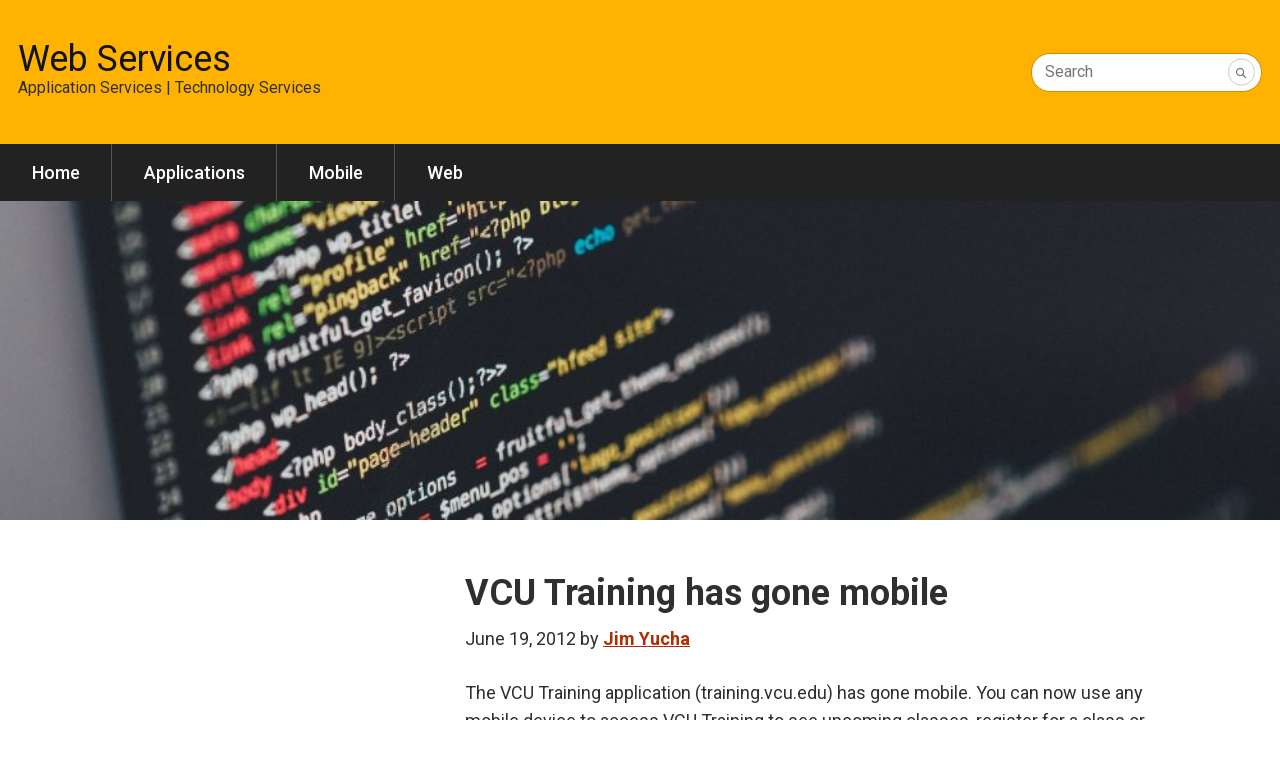

--- FILE ---
content_type: text/html; charset=UTF-8
request_url: https://blogs.vcu.edu/webservices/2012/06/19/vcu-training-has-gone-mobile/
body_size: 9497
content:

<!doctype html>
<html lang="en-US">

<head>
	<!-- Charset Meta-->
	<meta charset="UTF-8" />
	<!-- ID Edge Meta-->
	<meta http-equiv="X-UA-Compatible" content="IE=edge" />
	<!-- Viewport Meta-->
	<meta name="viewport" content="width=device-width, initial-scale=1, shrink-to-fit=no" />
	<!-- Profile -->
	<link rel="profile" href="http://gmpg.org/xfn/11">
	<!-- Ping Back -->
	<link rel="pingback" href="https://blogs.vcu.edu/webservices/xmlrpc.php">
	<!-- Favicons -->
<link rel="icon" type="image/x-icon" href="https://blogs.vcu.edu/webservices/wp-content/themes/vcu-blogs-official-template/dist/img/favicons/favicon.ico">
<link rel="icon" type="image/png" sizes="16x16" href="https://blogs.vcu.edu/webservices/wp-content/themes/vcu-blogs-official-template/dist/img/favicons/favicon-16.png">
<link rel="icon" type="image/png" sizes="32x32" href="https://blogs.vcu.edu/webservices/wp-content/themes/vcu-blogs-official-template/dist/img/favicons/favicon-32.png">
<link rel="apple-touch-icon-precomposed" sizes="57x57" href="https://blogs.vcu.edu/webservices/wp-content/themes/vcu-blogs-official-template/dist/img/favicons/touch-icon-57.png">
<link rel="apple-touch-icon-precomposed" sizes="72x72" href="https://blogs.vcu.edu/webservices/wp-content/themes/vcu-blogs-official-template/dist/img/favicons/touch-icon-72.png">
<link rel="apple-touch-icon-precomposed" sizes="76x76" href="https://blogs.vcu.edu/webservices/wp-content/themes/vcu-blogs-official-template/dist/img/favicons/touch-icon-76.png">
<link rel="apple-touch-icon-precomposed" sizes="114x114" href="https://blogs.vcu.edu/webservices/wp-content/themes/vcu-blogs-official-template/dist/img/favicons/touch-icon-114.png">
<link rel="apple-touch-icon-precomposed" sizes="120x120" href="https://blogs.vcu.edu/webservices/wp-content/themes/vcu-blogs-official-template/dist/img/favicons/touch-icon-120.png">
<link rel="apple-touch-icon-precomposed" sizes="144x144" href="https://blogs.vcu.edu/webservices/wp-content/themes/vcu-blogs-official-template/dist/img/favicons/touch-icon-144.png">
<link rel="apple-touch-icon-precomposed" sizes="152x152" href="https://blogs.vcu.edu/webservices/wp-content/themes/vcu-blogs-official-template/dist/img/favicons/touch-icon-152.png">
<link rel="apple-touch-icon-precomposed" sizes="180x180" href="https://blogs.vcu.edu/webservices/wp-content/themes/vcu-blogs-official-template/dist/img/favicons/touch-icon-180.png">	<title>VCU Training has gone mobile &#8211; Web Services</title>
<meta name='robots' content='max-image-preview:large' />
	<style>img:is([sizes="auto" i], [sizes^="auto," i]) { contain-intrinsic-size: 3000px 1500px }</style>
	<link rel='dns-prefetch' href='//branding.vcu.edu' />
<link rel="alternate" type="application/rss+xml" title="Web Services &raquo; Feed" href="https://blogs.vcu.edu/webservices/feed/" />
<link rel="alternate" type="application/rss+xml" title="Web Services &raquo; Comments Feed" href="https://blogs.vcu.edu/webservices/comments/feed/" />
		<style>
			.lazyload,
			.lazyloading {
				max-width: 100%;
			}
		</style>
		<script type="text/javascript">
/* <![CDATA[ */
window._wpemojiSettings = {"baseUrl":"https:\/\/s.w.org\/images\/core\/emoji\/16.0.1\/72x72\/","ext":".png","svgUrl":"https:\/\/s.w.org\/images\/core\/emoji\/16.0.1\/svg\/","svgExt":".svg","source":{"concatemoji":"https:\/\/blogs.vcu.edu\/webservices\/wp-includes\/js\/wp-emoji-release.min.js?ver=6.8.3"}};
/*! This file is auto-generated */
!function(s,n){var o,i,e;function c(e){try{var t={supportTests:e,timestamp:(new Date).valueOf()};sessionStorage.setItem(o,JSON.stringify(t))}catch(e){}}function p(e,t,n){e.clearRect(0,0,e.canvas.width,e.canvas.height),e.fillText(t,0,0);var t=new Uint32Array(e.getImageData(0,0,e.canvas.width,e.canvas.height).data),a=(e.clearRect(0,0,e.canvas.width,e.canvas.height),e.fillText(n,0,0),new Uint32Array(e.getImageData(0,0,e.canvas.width,e.canvas.height).data));return t.every(function(e,t){return e===a[t]})}function u(e,t){e.clearRect(0,0,e.canvas.width,e.canvas.height),e.fillText(t,0,0);for(var n=e.getImageData(16,16,1,1),a=0;a<n.data.length;a++)if(0!==n.data[a])return!1;return!0}function f(e,t,n,a){switch(t){case"flag":return n(e,"\ud83c\udff3\ufe0f\u200d\u26a7\ufe0f","\ud83c\udff3\ufe0f\u200b\u26a7\ufe0f")?!1:!n(e,"\ud83c\udde8\ud83c\uddf6","\ud83c\udde8\u200b\ud83c\uddf6")&&!n(e,"\ud83c\udff4\udb40\udc67\udb40\udc62\udb40\udc65\udb40\udc6e\udb40\udc67\udb40\udc7f","\ud83c\udff4\u200b\udb40\udc67\u200b\udb40\udc62\u200b\udb40\udc65\u200b\udb40\udc6e\u200b\udb40\udc67\u200b\udb40\udc7f");case"emoji":return!a(e,"\ud83e\udedf")}return!1}function g(e,t,n,a){var r="undefined"!=typeof WorkerGlobalScope&&self instanceof WorkerGlobalScope?new OffscreenCanvas(300,150):s.createElement("canvas"),o=r.getContext("2d",{willReadFrequently:!0}),i=(o.textBaseline="top",o.font="600 32px Arial",{});return e.forEach(function(e){i[e]=t(o,e,n,a)}),i}function t(e){var t=s.createElement("script");t.src=e,t.defer=!0,s.head.appendChild(t)}"undefined"!=typeof Promise&&(o="wpEmojiSettingsSupports",i=["flag","emoji"],n.supports={everything:!0,everythingExceptFlag:!0},e=new Promise(function(e){s.addEventListener("DOMContentLoaded",e,{once:!0})}),new Promise(function(t){var n=function(){try{var e=JSON.parse(sessionStorage.getItem(o));if("object"==typeof e&&"number"==typeof e.timestamp&&(new Date).valueOf()<e.timestamp+604800&&"object"==typeof e.supportTests)return e.supportTests}catch(e){}return null}();if(!n){if("undefined"!=typeof Worker&&"undefined"!=typeof OffscreenCanvas&&"undefined"!=typeof URL&&URL.createObjectURL&&"undefined"!=typeof Blob)try{var e="postMessage("+g.toString()+"("+[JSON.stringify(i),f.toString(),p.toString(),u.toString()].join(",")+"));",a=new Blob([e],{type:"text/javascript"}),r=new Worker(URL.createObjectURL(a),{name:"wpTestEmojiSupports"});return void(r.onmessage=function(e){c(n=e.data),r.terminate(),t(n)})}catch(e){}c(n=g(i,f,p,u))}t(n)}).then(function(e){for(var t in e)n.supports[t]=e[t],n.supports.everything=n.supports.everything&&n.supports[t],"flag"!==t&&(n.supports.everythingExceptFlag=n.supports.everythingExceptFlag&&n.supports[t]);n.supports.everythingExceptFlag=n.supports.everythingExceptFlag&&!n.supports.flag,n.DOMReady=!1,n.readyCallback=function(){n.DOMReady=!0}}).then(function(){return e}).then(function(){var e;n.supports.everything||(n.readyCallback(),(e=n.source||{}).concatemoji?t(e.concatemoji):e.wpemoji&&e.twemoji&&(t(e.twemoji),t(e.wpemoji)))}))}((window,document),window._wpemojiSettings);
/* ]]> */
</script>
<style id='wp-emoji-styles-inline-css' type='text/css'>

	img.wp-smiley, img.emoji {
		display: inline !important;
		border: none !important;
		box-shadow: none !important;
		height: 1em !important;
		width: 1em !important;
		margin: 0 0.07em !important;
		vertical-align: -0.1em !important;
		background: none !important;
		padding: 0 !important;
	}
</style>
<link rel='stylesheet' id='wp-block-library-css' href='https://blogs.vcu.edu/webservices/wp-includes/css/dist/block-library/style.min.css?ver=6.8.3' type='text/css' media='all' />
<style id='classic-theme-styles-inline-css' type='text/css'>
/*! This file is auto-generated */
.wp-block-button__link{color:#fff;background-color:#32373c;border-radius:9999px;box-shadow:none;text-decoration:none;padding:calc(.667em + 2px) calc(1.333em + 2px);font-size:1.125em}.wp-block-file__button{background:#32373c;color:#fff;text-decoration:none}
</style>
<style id='global-styles-inline-css' type='text/css'>
:root{--wp--preset--aspect-ratio--square: 1;--wp--preset--aspect-ratio--4-3: 4/3;--wp--preset--aspect-ratio--3-4: 3/4;--wp--preset--aspect-ratio--3-2: 3/2;--wp--preset--aspect-ratio--2-3: 2/3;--wp--preset--aspect-ratio--16-9: 16/9;--wp--preset--aspect-ratio--9-16: 9/16;--wp--preset--color--black: #000000;--wp--preset--color--cyan-bluish-gray: #abb8c3;--wp--preset--color--white: #ffffff;--wp--preset--color--pale-pink: #f78da7;--wp--preset--color--vivid-red: #cf2e2e;--wp--preset--color--luminous-vivid-orange: #ff6900;--wp--preset--color--luminous-vivid-amber: #fcb900;--wp--preset--color--light-green-cyan: #7bdcb5;--wp--preset--color--vivid-green-cyan: #00d084;--wp--preset--color--pale-cyan-blue: #8ed1fc;--wp--preset--color--vivid-cyan-blue: #0693e3;--wp--preset--color--vivid-purple: #9b51e0;--wp--preset--gradient--vivid-cyan-blue-to-vivid-purple: linear-gradient(135deg,rgba(6,147,227,1) 0%,rgb(155,81,224) 100%);--wp--preset--gradient--light-green-cyan-to-vivid-green-cyan: linear-gradient(135deg,rgb(122,220,180) 0%,rgb(0,208,130) 100%);--wp--preset--gradient--luminous-vivid-amber-to-luminous-vivid-orange: linear-gradient(135deg,rgba(252,185,0,1) 0%,rgba(255,105,0,1) 100%);--wp--preset--gradient--luminous-vivid-orange-to-vivid-red: linear-gradient(135deg,rgba(255,105,0,1) 0%,rgb(207,46,46) 100%);--wp--preset--gradient--very-light-gray-to-cyan-bluish-gray: linear-gradient(135deg,rgb(238,238,238) 0%,rgb(169,184,195) 100%);--wp--preset--gradient--cool-to-warm-spectrum: linear-gradient(135deg,rgb(74,234,220) 0%,rgb(151,120,209) 20%,rgb(207,42,186) 40%,rgb(238,44,130) 60%,rgb(251,105,98) 80%,rgb(254,248,76) 100%);--wp--preset--gradient--blush-light-purple: linear-gradient(135deg,rgb(255,206,236) 0%,rgb(152,150,240) 100%);--wp--preset--gradient--blush-bordeaux: linear-gradient(135deg,rgb(254,205,165) 0%,rgb(254,45,45) 50%,rgb(107,0,62) 100%);--wp--preset--gradient--luminous-dusk: linear-gradient(135deg,rgb(255,203,112) 0%,rgb(199,81,192) 50%,rgb(65,88,208) 100%);--wp--preset--gradient--pale-ocean: linear-gradient(135deg,rgb(255,245,203) 0%,rgb(182,227,212) 50%,rgb(51,167,181) 100%);--wp--preset--gradient--electric-grass: linear-gradient(135deg,rgb(202,248,128) 0%,rgb(113,206,126) 100%);--wp--preset--gradient--midnight: linear-gradient(135deg,rgb(2,3,129) 0%,rgb(40,116,252) 100%);--wp--preset--font-size--small: 13px;--wp--preset--font-size--medium: 20px;--wp--preset--font-size--large: 36px;--wp--preset--font-size--x-large: 42px;--wp--preset--spacing--20: 0.44rem;--wp--preset--spacing--30: 0.67rem;--wp--preset--spacing--40: 1rem;--wp--preset--spacing--50: 1.5rem;--wp--preset--spacing--60: 2.25rem;--wp--preset--spacing--70: 3.38rem;--wp--preset--spacing--80: 5.06rem;--wp--preset--shadow--natural: 6px 6px 9px rgba(0, 0, 0, 0.2);--wp--preset--shadow--deep: 12px 12px 50px rgba(0, 0, 0, 0.4);--wp--preset--shadow--sharp: 6px 6px 0px rgba(0, 0, 0, 0.2);--wp--preset--shadow--outlined: 6px 6px 0px -3px rgba(255, 255, 255, 1), 6px 6px rgba(0, 0, 0, 1);--wp--preset--shadow--crisp: 6px 6px 0px rgba(0, 0, 0, 1);}:where(.is-layout-flex){gap: 0.5em;}:where(.is-layout-grid){gap: 0.5em;}body .is-layout-flex{display: flex;}.is-layout-flex{flex-wrap: wrap;align-items: center;}.is-layout-flex > :is(*, div){margin: 0;}body .is-layout-grid{display: grid;}.is-layout-grid > :is(*, div){margin: 0;}:where(.wp-block-columns.is-layout-flex){gap: 2em;}:where(.wp-block-columns.is-layout-grid){gap: 2em;}:where(.wp-block-post-template.is-layout-flex){gap: 1.25em;}:where(.wp-block-post-template.is-layout-grid){gap: 1.25em;}.has-black-color{color: var(--wp--preset--color--black) !important;}.has-cyan-bluish-gray-color{color: var(--wp--preset--color--cyan-bluish-gray) !important;}.has-white-color{color: var(--wp--preset--color--white) !important;}.has-pale-pink-color{color: var(--wp--preset--color--pale-pink) !important;}.has-vivid-red-color{color: var(--wp--preset--color--vivid-red) !important;}.has-luminous-vivid-orange-color{color: var(--wp--preset--color--luminous-vivid-orange) !important;}.has-luminous-vivid-amber-color{color: var(--wp--preset--color--luminous-vivid-amber) !important;}.has-light-green-cyan-color{color: var(--wp--preset--color--light-green-cyan) !important;}.has-vivid-green-cyan-color{color: var(--wp--preset--color--vivid-green-cyan) !important;}.has-pale-cyan-blue-color{color: var(--wp--preset--color--pale-cyan-blue) !important;}.has-vivid-cyan-blue-color{color: var(--wp--preset--color--vivid-cyan-blue) !important;}.has-vivid-purple-color{color: var(--wp--preset--color--vivid-purple) !important;}.has-black-background-color{background-color: var(--wp--preset--color--black) !important;}.has-cyan-bluish-gray-background-color{background-color: var(--wp--preset--color--cyan-bluish-gray) !important;}.has-white-background-color{background-color: var(--wp--preset--color--white) !important;}.has-pale-pink-background-color{background-color: var(--wp--preset--color--pale-pink) !important;}.has-vivid-red-background-color{background-color: var(--wp--preset--color--vivid-red) !important;}.has-luminous-vivid-orange-background-color{background-color: var(--wp--preset--color--luminous-vivid-orange) !important;}.has-luminous-vivid-amber-background-color{background-color: var(--wp--preset--color--luminous-vivid-amber) !important;}.has-light-green-cyan-background-color{background-color: var(--wp--preset--color--light-green-cyan) !important;}.has-vivid-green-cyan-background-color{background-color: var(--wp--preset--color--vivid-green-cyan) !important;}.has-pale-cyan-blue-background-color{background-color: var(--wp--preset--color--pale-cyan-blue) !important;}.has-vivid-cyan-blue-background-color{background-color: var(--wp--preset--color--vivid-cyan-blue) !important;}.has-vivid-purple-background-color{background-color: var(--wp--preset--color--vivid-purple) !important;}.has-black-border-color{border-color: var(--wp--preset--color--black) !important;}.has-cyan-bluish-gray-border-color{border-color: var(--wp--preset--color--cyan-bluish-gray) !important;}.has-white-border-color{border-color: var(--wp--preset--color--white) !important;}.has-pale-pink-border-color{border-color: var(--wp--preset--color--pale-pink) !important;}.has-vivid-red-border-color{border-color: var(--wp--preset--color--vivid-red) !important;}.has-luminous-vivid-orange-border-color{border-color: var(--wp--preset--color--luminous-vivid-orange) !important;}.has-luminous-vivid-amber-border-color{border-color: var(--wp--preset--color--luminous-vivid-amber) !important;}.has-light-green-cyan-border-color{border-color: var(--wp--preset--color--light-green-cyan) !important;}.has-vivid-green-cyan-border-color{border-color: var(--wp--preset--color--vivid-green-cyan) !important;}.has-pale-cyan-blue-border-color{border-color: var(--wp--preset--color--pale-cyan-blue) !important;}.has-vivid-cyan-blue-border-color{border-color: var(--wp--preset--color--vivid-cyan-blue) !important;}.has-vivid-purple-border-color{border-color: var(--wp--preset--color--vivid-purple) !important;}.has-vivid-cyan-blue-to-vivid-purple-gradient-background{background: var(--wp--preset--gradient--vivid-cyan-blue-to-vivid-purple) !important;}.has-light-green-cyan-to-vivid-green-cyan-gradient-background{background: var(--wp--preset--gradient--light-green-cyan-to-vivid-green-cyan) !important;}.has-luminous-vivid-amber-to-luminous-vivid-orange-gradient-background{background: var(--wp--preset--gradient--luminous-vivid-amber-to-luminous-vivid-orange) !important;}.has-luminous-vivid-orange-to-vivid-red-gradient-background{background: var(--wp--preset--gradient--luminous-vivid-orange-to-vivid-red) !important;}.has-very-light-gray-to-cyan-bluish-gray-gradient-background{background: var(--wp--preset--gradient--very-light-gray-to-cyan-bluish-gray) !important;}.has-cool-to-warm-spectrum-gradient-background{background: var(--wp--preset--gradient--cool-to-warm-spectrum) !important;}.has-blush-light-purple-gradient-background{background: var(--wp--preset--gradient--blush-light-purple) !important;}.has-blush-bordeaux-gradient-background{background: var(--wp--preset--gradient--blush-bordeaux) !important;}.has-luminous-dusk-gradient-background{background: var(--wp--preset--gradient--luminous-dusk) !important;}.has-pale-ocean-gradient-background{background: var(--wp--preset--gradient--pale-ocean) !important;}.has-electric-grass-gradient-background{background: var(--wp--preset--gradient--electric-grass) !important;}.has-midnight-gradient-background{background: var(--wp--preset--gradient--midnight) !important;}.has-small-font-size{font-size: var(--wp--preset--font-size--small) !important;}.has-medium-font-size{font-size: var(--wp--preset--font-size--medium) !important;}.has-large-font-size{font-size: var(--wp--preset--font-size--large) !important;}.has-x-large-font-size{font-size: var(--wp--preset--font-size--x-large) !important;}
:where(.wp-block-post-template.is-layout-flex){gap: 1.25em;}:where(.wp-block-post-template.is-layout-grid){gap: 1.25em;}
:where(.wp-block-columns.is-layout-flex){gap: 2em;}:where(.wp-block-columns.is-layout-grid){gap: 2em;}
:root :where(.wp-block-pullquote){font-size: 1.5em;line-height: 1.6;}
</style>
<link rel='stylesheet' id='h5p-plugin-styles-css' href='https://blogs.vcu.edu/webservices/wp-content/plugins/h5p/h5p-php-library/styles/h5p.css?ver=1.16.0' type='text/css' media='all' />
<link rel='stylesheet' id='vcublogs-css' href='https://blogs.vcu.edu/webservices/wp-content/themes/vcu-blogs-official-template/dist/css/vcublogs.css?ver=6.8.3' type='text/css' media='all' />
<link rel='stylesheet' id='subscribe-by-email-widget-css-css' href='https://blogs.vcu.edu/webservices/wp-content/plugins/subscribe-by-email/assets/css/widget/widget.css?ver=20130522' type='text/css' media='all' />
<link rel='stylesheet' id='sbe-form-css-css' href='https://blogs.vcu.edu/webservices/wp-content/plugins/subscribe-by-email/assets//css/shortcode.css?ver=20140212' type='text/css' media='all' />
<script type="text/javascript" src="https://blogs.vcu.edu/webservices/wp-content/plugins/wpo365-login/apps/dist/pintra-redirect.js?ver=37.2" id="pintraredirectjs-js" async></script>
<script type="text/javascript" data-color-top-campaign="graydark" src="https://branding.vcu.edu/bar/academic/latest.js?ver=campaign" id="vcu-branding-js"></script>
<script type="text/javascript" src="https://blogs.vcu.edu/webservices/wp-includes/js/jquery/jquery.min.js?ver=3.7.1" id="jquery-core-js"></script>
<script type="text/javascript" src="https://blogs.vcu.edu/webservices/wp-includes/js/jquery/jquery-migrate.min.js?ver=3.4.1" id="jquery-migrate-js"></script>
<script type="text/javascript" id="sbe-widget-js-js-extra">
/* <![CDATA[ */
var sbe_widget_captions = {"ajaxurl":"https:\/\/blogs.vcu.edu\/webservices\/wp-admin\/admin-ajax.php","nonce":"44f3ea0376"};
/* ]]> */
</script>
<script type="text/javascript" src="https://blogs.vcu.edu/webservices/wp-content/plugins/subscribe-by-email/assets/js/widget.js?ver=6.8.3" id="sbe-widget-js-js"></script>
<link rel="https://api.w.org/" href="https://blogs.vcu.edu/webservices/wp-json/" /><link rel="alternate" title="JSON" type="application/json" href="https://blogs.vcu.edu/webservices/wp-json/wp/v2/posts/408" /><link rel="EditURI" type="application/rsd+xml" title="RSD" href="https://blogs.vcu.edu/webservices/xmlrpc.php?rsd" />
<link rel="canonical" href="https://blogs.vcu.edu/webservices/2012/06/19/vcu-training-has-gone-mobile/" />
<link rel='shortlink' href='https://blogs.vcu.edu/webservices/?p=408' />
<link rel="alternate" title="oEmbed (JSON)" type="application/json+oembed" href="https://blogs.vcu.edu/webservices/wp-json/oembed/1.0/embed?url=https%3A%2F%2Fblogs.vcu.edu%2Fwebservices%2F2012%2F06%2F19%2Fvcu-training-has-gone-mobile%2F" />
<link rel="alternate" title="oEmbed (XML)" type="text/xml+oembed" href="https://blogs.vcu.edu/webservices/wp-json/oembed/1.0/embed?url=https%3A%2F%2Fblogs.vcu.edu%2Fwebservices%2F2012%2F06%2F19%2Fvcu-training-has-gone-mobile%2F&#038;format=xml" />
		<script>
			document.documentElement.className = document.documentElement.className.replace('no-js', 'js');
		</script>
				<style>
			.no-js img.lazyload {
				display: none;
			}

			figure.wp-block-image img.lazyloading {
				min-width: 150px;
			}

			.lazyload,
			.lazyloading {
				--smush-placeholder-width: 100px;
				--smush-placeholder-aspect-ratio: 1/1;
				width: var(--smush-image-width, var(--smush-placeholder-width)) !important;
				aspect-ratio: var(--smush-image-aspect-ratio, var(--smush-placeholder-aspect-ratio)) !important;
			}

						.lazyload, .lazyloading {
				opacity: 0;
			}

			.lazyloaded {
				opacity: 1;
				transition: opacity 400ms;
				transition-delay: 0ms;
			}

					</style>
							<!-- Google Analytics tracking code output by Beehive Analytics Pro -->
						<script async src="https://www.googletagmanager.com/gtag/js?id=G-C9SS3J42L9&l=beehiveDataLayer"></script>
		<script>
						window.beehiveDataLayer = window.beehiveDataLayer || [];
			function beehive_ga() {beehiveDataLayer.push(arguments);}
			beehive_ga('js', new Date())
						beehive_ga('config', 'G-C9SS3J42L9', {
				'anonymize_ip': false,
				'allow_google_signals': false,
			})
					</script>
			<!-- Social Tags -->
    
                    <!-- Facebook -->
            <meta property="og:url" content="https://blogs.vcu.edu/webservices/2012/06/19/vcu-training-has-gone-mobile/" />
            <meta property="og:type" content="article" />
            <meta property="og:title" content="VCU Training has gone mobile" />
            <meta property="og:description" content="" />
            <meta property="og:image" content="" />
    	<style>
				:root {
			--cwf-font: var(--vcu-font-sans-serif);
			--cwf-accent-background: var(--vcu-rust);
			--cwf-accent-foreground: var(--vcu-white);
		}
	</style>
</head>

<body class="wp-singular post-template-default single single-post postid-408 single-format-standard wp-theme-vcu-blogs-official-template group-blog">
	<!-- Skip Links -->
	<nav id="skip-links" class="cwf-skip-links" aria-label="Skip links">
		<a class="cwf-skip-links__link" href="#cwf-header--399910" tabindex="1">Skip to header</a>
		<a class="cwf-skip-links__link" href="#cwf-nav--394416" tabindex="2">Skip to main navigation</a>
		<a class="cwf-skip-links__link" href="#cwf-content" tabindex="3">Skip to main content</a>
		<a class="cwf-skip-links__link" href="#cwf-footer--391037" tabindex="4">Skip to footer</a>
	</nav>

	<header id="cwf-header" class="cwf-header cwf-header--gold">
		<div class="cwf-header__container">
			<div class="cwf-header__title">
				<h1 class="cwf-header__department"> <a class="cwf-header__link"
						href="https://blogs.vcu.edu/webservices/">Web Services</a>
				</h1>
				<h2 class="cwf-header__parent">
					Application Services | Technology Services				</h2>
			</div>
			<div class="cwf-header__controls">
				<button class="cwf-header__toggle" aria-controls="cwf-header__search" aria-keyshortcuts="/">
					<i class="fas fa-search cwf-header__icon"></i>
					<span class="cwf-header__text">Search</span>
				</button>
			</div>
			<div id="cwf-header__features" class="cwf-header__features">
				<button class="cwf-header__exit" aria-controls="cwf-header__features">
					Close
				</button>
				<form id="cwf-header__search" class="cwf-header__search" action="https://blogs.vcu.edu/webservices/">
					<input type="text" name="s" id="s" class="cwf-header__input" value="" required />
					<button type="submit" class="cwf-header__submit">
						<i class="fas fa-search"></i>
					</button>
					<label for="s" class="cwf-header__label">Search</label>
				</form>
			</div>
		</div>
	</header>
	
	<nav id="cwf-nav--main" class="cwf-nav cwf-nav--main cwf-nav--dark" aria-label="Main">
    <button id="cwf-nav__hamburger" aria-label="Open or close the menu with this button" class="cwf-nav__hamburger">
        <span class="cwf-nav__hamburger-text cwf-nav__hamburger-text--close">
            Close
        </span>
        <i class="cwf-nav__icon" aria-hidden="true"></i>
        <span class="cwf-nav__hamburger-text cwf-nav__hamburger-text--menu">
            Menu
        </span>
    </button>
    <div class="cwf-nav__container">
        <div class="cwf-nav__controller">
            
            <ul id="menu-primary-menu" class="cwf-nav__list cwf-nav__list--level-1"><li class="cwf-nav__item"><a href="https://blogs.vcu.edu/webservices" class="cwf-nav__link" >Home</a></li><li class="cwf-nav__item"><a href="https://blogs.vcu.edu/webservices/category/applications/" class="cwf-nav__link" >Applications</a></li><li class="cwf-nav__item"><a href="https://blogs.vcu.edu/webservices/category/mobile/" class="cwf-nav__link" >Mobile</a></li><li class="cwf-nav__item"><a href="https://blogs.vcu.edu/webservices/category/web/" class="cwf-nav__link" >Web</a></li></ul>
        </div>
    </div>
</nav>
			<div id="cwf-hero--0" class="cwf-hero cwf-hero--floating-caption cwf-hero--caption-right"> <img
				class="cwf-hero__background lazyload" data-src="https://blogs.vcu.edu/webservices/wp-content/uploads/sites/4/2019/12/cropped-ilya-pavlov-OqtafYT5kTw-unsplash.jpg" role="presentation" src="[data-uri]" style="--smush-placeholder-width: 1000px; --smush-placeholder-aspect-ratio: 1000/249;" />
			<figure class="cwf-hero__content">
				<img class="cwf-hero__image lazyload" data-src="https://blogs.vcu.edu/webservices/wp-content/uploads/sites/4/2019/12/cropped-ilya-pavlov-OqtafYT5kTw-unsplash.jpg"
					alt="User uploaded custom header image" src="[data-uri]" style="--smush-placeholder-width: 1000px; --smush-placeholder-aspect-ratio: 1000/249;" />
			</figure>
		</div>
	
<div class="cwf-grid cwf-grid--page-layout">
	
	<main id="cwf-content" class="cwf-grid__column--page-layout cwf-grid__column--page-layout--main">
	
		<div class="posts">

		<div class="vcu-blogs-article">

    <div id="post-408" class="post-408 post type-post status-publish format-standard hentry category-mobile category-wug-news category-trainingmarketing">

        <div class="cwf-grid cwf-grid--2-columns cwf-paragraph--lead">
            
            <div></div>
            
            <!-- Post title and excerpt -->
            <div>
                    
                <h2 class="cwf-article__info-title cwf-marker">VCU Training has gone mobile</h2>
                <div class="article-metadata">
                    <span class="posted-on"><time class="entry-date published updated" datetime="2012-06-19T13:19:35+00:00">June 19, 2012</time></span><span class="byline"> by <span class="author vcard"><a class="url fn n" href="https://blogs.vcu.edu/webservices/author/jyucha/">Jim Yucha</a></span></span>                </div>

                <!-- Post thumbnail image -->

                <p>The VCU Training application (training.vcu.edu) has gone mobile. You can now use any mobile device to access VCU Training to see upcoming classes, register for a class or see which classes you have previously register for.  As you are strolling around campus or waiting for your next appointment, why not visit VCU Training from your mobile device to see if there is a class that you would like to take.   Soon, VCU Training will be added to VCU Mobile (m.vcu.edu) and join its growing list of mobile friendly applications.</p>
<p>Please note that VCU Training is used for non-credit classes only.</p>

                <span class="cat-links">Categories <a href="https://blogs.vcu.edu/webservices/category/mobile/" rel="category tag">Mobile</a>, <a href="https://blogs.vcu.edu/webservices/category/wug/wug-news/" rel="category tag">News</a>, <a href="https://blogs.vcu.edu/webservices/category/trainingmarketing/" rel="category tag">Training/Marketing</a></span><br />                
                <div class="blogs-post-navigation">
                    <div class="post-navigation-prev"><a class="prev cwf-button" href="https://blogs.vcu.edu/webservices/2012/06/19/account-cleanup-ramsites-people-studentorg/" rel="prev"><i class="fa fa-angle-left"></i> Previous Post</a></div>
                    <div class="post-navigation-next"><a class="next cwf-button" href="https://blogs.vcu.edu/webservices/2012/07/03/vcu-mobile-now-includes-vcu-training/" rel="next">Next Post <i class="fa fa-angle-right"></i></a></div>
                </div>

                
            </div>
        </div>

    </div>
    
</div>

	</div><!-- /.posts -->

	</main>
	
	<aside id="cwf-aside" class="cwf-grid__column--page-layout cwf-grid__column--page-layout--sidebar">

		
<div id="search-2" class="sidebar-section widget_search"><div class="cwf-card cwf-card--gray">
    <div class="cwf-card__container">
        <div class="cwf-card__body">
            <form action="https://blogs.vcu.edu/webservices/" method="POST" class="cwf-form">
                <div class="cwf-form__field ">
                    <label for="s" class="cwf-form__label">Search</label>
                    <input class="cwf-form__input" id="s" name="s" placeholder="Rodney the Ram" required type="text" value="" />
                </div>
                <submit class="cwf-button">Submit</button>
            </form>
        </div>
    </div>
</div></div>
		<div id="recent-posts-2" class="sidebar-section widget_recent_entries">
		<h3>Recent Posts</h3>
		<ul>
											<li>
					<a href="https://blogs.vcu.edu/webservices/2025/07/15/ramcam-upgrade-wiki-updates/">RamCam upgrade, Wiki updates.</a>
									</li>
											<li>
					<a href="https://blogs.vcu.edu/webservices/2025/06/13/wiki-clouded-redirect-soon/">Wiki. Clouded. Redirect soon.</a>
									</li>
											<li>
					<a href="https://blogs.vcu.edu/webservices/2025/03/06/wiki-and-the-cloud-crossing-the-finish-line/">Wiki and the Cloud&#8230; Crossing the finish line.</a>
									</li>
											<li>
					<a href="https://blogs.vcu.edu/webservices/2025/02/24/wikis-cloud-journey-begins/">Wiki&#8217;s Cloud Journey Begins</a>
									</li>
											<li>
					<a href="https://blogs.vcu.edu/webservices/2024/02/20/universal-prompt-coming-to-cas/">UNiversal Prompt coming to CAS!</a>
									</li>
					</ul>

		</div><div id="categories-2" class="sidebar-section widget_categories"><h3>Categories</h3>
			<ul>
					<li class="cat-item cat-item-2"><a href="https://blogs.vcu.edu/webservices/category/accessibility/">Accessibility</a>
</li>
	<li class="cat-item cat-item-28"><a href="https://blogs.vcu.edu/webservices/category/wug/wug-announcements/">Announcements</a>
</li>
	<li class="cat-item cat-item-3"><a href="https://blogs.vcu.edu/webservices/category/annual-report/">Annual Report</a>
</li>
	<li class="cat-item cat-item-4"><a href="https://blogs.vcu.edu/webservices/category/applications/">Applications</a>
</li>
	<li class="cat-item cat-item-5"><a href="https://blogs.vcu.edu/webservices/category/blog/">Blog</a>
</li>
	<li class="cat-item cat-item-6"><a href="https://blogs.vcu.edu/webservices/category/cas/">CAS</a>
</li>
	<li class="cat-item cat-item-7"><a href="https://blogs.vcu.edu/webservices/category/change-management/">Change Management</a>
</li>
	<li class="cat-item cat-item-43"><a href="https://blogs.vcu.edu/webservices/category/applications/confluence-wiki/">Confluence Wiki</a>
</li>
	<li class="cat-item cat-item-8"><a href="https://blogs.vcu.edu/webservices/category/ecommerce/">eCommerce</a>
</li>
	<li class="cat-item cat-item-9"><a href="https://blogs.vcu.edu/webservices/category/emergency/">Emergency</a>
</li>
	<li class="cat-item cat-item-10"><a href="https://blogs.vcu.edu/webservices/category/events-calendar/">Events Calendar</a>
</li>
	<li class="cat-item cat-item-29"><a href="https://blogs.vcu.edu/webservices/category/wug/wug-features/">Features</a>
</li>
	<li class="cat-item cat-item-11"><a href="https://blogs.vcu.edu/webservices/category/identity-management/">Identity Management</a>
</li>
	<li class="cat-item cat-item-12"><a href="https://blogs.vcu.edu/webservices/category/itunes/">iTunes</a>
</li>
	<li class="cat-item cat-item-30"><a href="https://blogs.vcu.edu/webservices/category/wug/wug-meeting-minutes/">Meeting Minutes</a>
</li>
	<li class="cat-item cat-item-13"><a href="https://blogs.vcu.edu/webservices/category/mobile/">Mobile</a>
</li>
	<li class="cat-item cat-item-14"><a href="https://blogs.vcu.edu/webservices/category/myforms/">MyForms</a>
</li>
	<li class="cat-item cat-item-15"><a href="https://blogs.vcu.edu/webservices/category/myvcu-portal/">myVCU Portal</a>
</li>
	<li class="cat-item cat-item-31"><a href="https://blogs.vcu.edu/webservices/category/wug/wug-news/">News</a>
</li>
	<li class="cat-item cat-item-16"><a href="https://blogs.vcu.edu/webservices/category/ramcams/">RamCams</a>
</li>
	<li class="cat-item cat-item-17"><a href="https://blogs.vcu.edu/webservices/category/redcap/">RedCap</a>
</li>
	<li class="cat-item cat-item-32"><a href="https://blogs.vcu.edu/webservices/category/wug/wug-security/">Security</a>
</li>
	<li class="cat-item cat-item-18"><a href="https://blogs.vcu.edu/webservices/category/servers/">Servers</a>
</li>
	<li class="cat-item cat-item-19"><a href="https://blogs.vcu.edu/webservices/category/statistics/">Statistics</a>
</li>
	<li class="cat-item cat-item-20"><a href="https://blogs.vcu.edu/webservices/category/student/">Student</a>
</li>
	<li class="cat-item cat-item-21"><a href="https://blogs.vcu.edu/webservices/category/trainingmarketing/">Training/Marketing</a>
</li>
	<li class="cat-item cat-item-1"><a href="https://blogs.vcu.edu/webservices/category/uncategorized/">Uncategorized</a>
</li>
	<li class="cat-item cat-item-22"><a href="https://blogs.vcu.edu/webservices/category/weaveonline/">WEAVEonline</a>
</li>
	<li class="cat-item cat-item-23"><a href="https://blogs.vcu.edu/webservices/category/web/">Web</a>
</li>
	<li class="cat-item cat-item-24"><a href="https://blogs.vcu.edu/webservices/category/web-cms/">Web CMS</a>
</li>
	<li class="cat-item cat-item-25"><a href="https://blogs.vcu.edu/webservices/category/web-server/">Web Server</a>
</li>
	<li class="cat-item cat-item-26"><a href="https://blogs.vcu.edu/webservices/category/wordpress/">Wordpress</a>
</li>
	<li class="cat-item cat-item-27"><a href="https://blogs.vcu.edu/webservices/category/wug/">WUG</a>
</li>
			</ul>

			</div>
	</aside>
	
</div>


<footer id="cwf-footer" class="cwf-footer">
	<div class="cwf-footer__container">
		<div class="cwf-footer__controller">
			<div class="cwf-footer__column cwf-footer__column--left">
				<div class="cwf-footer__item">
					<a class="cwf-footer__link cwf-footer__link--seal" href="https://www.vcu.edu" title="Virginia Commonwealth University seal" aria-label="Visit vcu.edu through the University seal"><span class="cwf-footer__seal"></span></a>
				</div>
				<div class="cwf-footer__item">
					<a class="cwf-footer__link cwf-footer__link--university" href="https://www.vcu.edu" title="Virginia Commonwealth University" aria-label="Virginia Commonwealth University main website">Virginia Commonwealth University</a>
				</div>
				<div class="cwf-footer__item">
					<a class="cwf-footer__link cwf-footer__link--division" href="https://blogs.vcu.edu" title="VCU Blogs">VCU Blogs</a>
				</div>
				<div class="cwf-footer__item">
					<a class="cwf-footer__link cwf-footer__link--department" href="https://blogs.vcu.edu/webservices/" title="Web Services">Web Services</a>
				</div>
				<div class="cwf-footer__item cwf-footer__item--address">
					<address class="cwf-footer__address">Richmond, Virginia 23284</address>
				</div>
			</div>
			<div class="cwf-footer__column cwf-footer__column--right">
				<div class="cwf-footer__item cwf-footer__item--social-list">
					<div class="cwf-footer__social-item">
						<a class="cwf-footer__link cwf-footer__link--social"
							href="https://facebook.com/virginiacommonwealthuniversity">
							<i class="fab fa-facebook-f">
								<span class="sr-only">
									Visit Facebook for VCU
								</span>
							</i>
						</a>
					</div>
					<div class="cwf-footer__social-item">
						<a class="cwf-footer__link cwf-footer__link--social" href="https://instagram.com/vcu">
							<i class="fab fa-instagram">
								<span class="sr-only">
									Visit Instagram for VCU
								</span>
							</i>
						</a>
					</div>
					<div class="cwf-footer__social-item">
						<a class="cwf-footer__link cwf-footer__link--social" href="https://snapchat.com/add/vcu">
							<i class="fab fa-snapchat-ghost">
								<span class="sr-only">
									Visit Snapchat for VCU
								</span>
							</i>
						</a>
					</div>
					<div class="cwf-footer__social-item">
						<a class="cwf-footer__link cwf-footer__link--social" href="https://x.com/VCU">
							<i class="fab fa-x-twitter">
								<span class="sr-only">
									Visit Twitter for VCU
								</span>
							</i>
						</a>
					</div>
				</div>
			</div>
			<div class="cwf-footer__standards">
				<div class="cwf-footer__item cwf-footer__item--standards">
					<a class="cwf-footer__link cwf-footer__link--standards" title="VCU privacy statement" href="https://www.vcu.edu/privacy-statement" target="_blank" rel="noreferrer">Privacy</a>
				</div>
				<div class="cwf-footer__item cwf-footer__item--standards">
					<a class="cwf-footer__link cwf-footer__link--standards" title="Accessibility at VCU" href="https://accessibility.vcu.edu/" target="_blank" rel="noreferrer">Accessibility</a>
				</div>
				<div class="cwf-footer__item cwf-footer__item--standards">
					<a class="cwf-footer__link cwf-footer__link--standards" title="Contact the VCU webmaster" href="/cdn-cgi/l/email-protection#661103040b07151203142610051348030213" target="_blank" rel="noreferrer">Webmaster</a>
				</div>
				<div class="cwf-footer__item cwf-footer__item--standards">
					<a class="cwf-footer__link cwf-footer__link--standards" href="" title="Compass: The University Web Framework">Compass: The University Web Framework</a>
				</div>
				<div class="cwf-footer__item cwf-footer__item--standards">Updated: 06/19/12</div>
			</div>
			<div class="cwf-footer__disclaimer">
				<p class="cwf-footer__item cwf-footer__item--disclaimer">Virginia Commonwealth University is a nationally renowned public research institution dedicated to the success and well-being of all members of its community. VCU student, faculty and staff groups and associations are open without regard to any characteristic or identity protected by law.</p>
			</div>
		</div>
	</div>
</footer>

<script data-cfasync="false" src="/cdn-cgi/scripts/5c5dd728/cloudflare-static/email-decode.min.js"></script><script type="speculationrules">
{"prefetch":[{"source":"document","where":{"and":[{"href_matches":"\/webservices\/*"},{"not":{"href_matches":["\/webservices\/wp-*.php","\/webservices\/wp-admin\/*","\/webservices\/wp-content\/uploads\/sites\/4\/*","\/webservices\/wp-content\/*","\/webservices\/wp-content\/plugins\/*","\/webservices\/wp-content\/themes\/vcu-blogs-official-template\/*","\/webservices\/*\\?(.+)"]}},{"not":{"selector_matches":"a[rel~=\"nofollow\"]"}},{"not":{"selector_matches":".no-prefetch, .no-prefetch a"}}]},"eagerness":"conservative"}]}
</script>

			<script type="text/javascript">
				var _paq = _paq || [];
				_paq.push(["setDocumentTitle", "4/" + document.title]);
	_paq.push(['setCustomDimension', 1, '{"ID":6,"name":"Jim Yucha","avatar":"6f968799c49a4bdc642287839c29247b"}']);
				_paq.push(['trackPageView']);
								(function () {
					var u = "https://analytics3.wpmudev.com/";
					_paq.push(['setTrackerUrl', u + 'track/']);
					_paq.push(['setSiteId', '30628']);
					var d   = document, g = d.createElement('script'), s = d.getElementsByTagName('script')[0];
					g.type  = 'text/javascript';
					g.async = true;
					g.defer = true;
					g.src   = 'https://analytics.wpmucdn.com/matomo.js';
					s.parentNode.insertBefore(g, s);
				})();
			</script>
			<script type="text/javascript" src="https://blogs.vcu.edu/webservices/wp-content/themes/vcu-blogs-official-template/dist/js/vcublogs.js?ver=20151215" id="vcu-blogs-js"></script>
<script type="text/javascript" id="smush-lazy-load-js-before">
/* <![CDATA[ */
var smushLazyLoadOptions = {"autoResizingEnabled":false,"autoResizeOptions":{"precision":5,"skipAutoWidth":true}};
/* ]]> */
</script>
<script type="text/javascript" src="https://blogs.vcu.edu/webservices/wp-content/plugins/wp-smush-pro/app/assets/js/smush-lazy-load.min.js?ver=3.22.1" id="smush-lazy-load-js"></script>
<script type="text/javascript" src="https://blogs.vcu.edu/webservices/wp-content/plugins/subscribe-by-email/assets/js/shortcode.js?ver=6.8.3" id="sbe-shortcode-js"></script>
</body>

</html>

--- FILE ---
content_type: text/css
request_url: https://blogs.vcu.edu/webservices/wp-content/plugins/subscribe-by-email/assets/css/widget/widget.css?ver=20130522
body_size: 324
content:
.sbe-widget-subscribe-form {
	vertical-align: middle;
}

.sbe-widget-subscribe-form .sbe-spinner {
	/**display: none;**/
	vertical-align: middle;
	visibility:hidden;
}

.sbe-widget-subscribe-form .sbe-spinner {
	background: url(../../images/ajax-loader.gif) no-repeat;
	background-size: 20px 20px;
	opacity: .7;
	filter: alpha(opacity=70);
	width: 20px;
	height: 20px;
	margin: 2px 5px 0;
	display: inline-block;

}

/** Text at the top of the form (defined by user in widget options) **/
.sbe-widget-top-text {}

/** Errors, updates **/
.sbe-widget-error,.sbe-widget-updated {
	width: 97%;
	border-width: 1px;
	border-style: solid;
	padding: 5px;
	border-radius: 3px;
	-webkit-box-sizing: border-box;
	-moz-box-sizing: border-box;
	-ms-box-sizing: border-box;
	box-sizing: border-box;
}

.sbe-widget-error {
	background-color: #FFEBE8;
	border-color: #C00;
	color:black;
}

.sbe-widget-updated {
	background-color: #DEFFCC;
	border-color: #60B854;
	color:black;
}

/** Form field title **/
.sbe-widget-form-field-title {
	margin-bottom:10px;
}

/** Form field **/
.sbe-widget-form-field {
	width: 100%;
	-webkit-box-sizing: border-box;
	-moz-box-sizing: border-box;
	-ms-box-sizing: border-box;
	box-sizing: border-box;
	padding:8px;
	margin-bottom:20px;
	display:block;
}
.sbe-widget-form-field:focus {}

/** Submit button **/
.sbe-widget-form-submit-container {
	margin:8px 0;
   	text-align:right;
}
.sbe-widget-form-submit {
	border: 1px solid #447314;
	text-decoration: none;
	vertical-align: middle;
}

/** Subscribers counter **/
.sbe-widget-subscribers-count {
	text-align:right;
}
.sbe-screen-reader-text {
	position: absolute;
	margin: -1px;
	padding: 0;
	height: 1px;
	width: 1px;
	overflow: hidden;
	clip: rect(0 0 0 0);
	border: 0;
	word-wrap: normal !important;
}


/* 415506-1533913112-au */